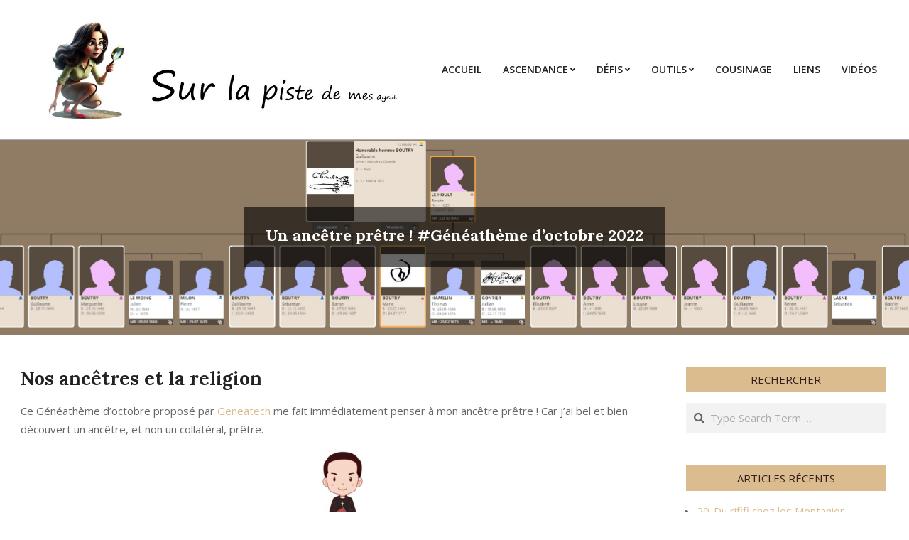

--- FILE ---
content_type: text/html; charset=UTF-8
request_url: https://biron-rivet.fr/pistedemesayeuls/?p=5213
body_size: 17462
content:
<!DOCTYPE html>
<html lang="fr-FR" prefix="og: https://ogp.me/ns#">

<head>
<meta charset="UTF-8" />
<meta name="viewport" content="width=device-width, initial-scale=1" />
<meta name="generator" content="Unos 2.12.0" />

<!-- Optimisation des moteurs de recherche par Rank Math - https://rankmath.com/ -->
<title>Un ancêtre prêtre ! #Généathème d&#039;octobre 2022 - Sur la piste de mes ayeuls</title>
<meta name="description" content="Ce Généathème d&#039;octobre proposé par Geneatech me fait immédiatement penser à mon ancêtre prêtre ! Car j&#039;ai bel et bien découvert un ancêtre, et non un"/>
<meta name="robots" content="follow, index, max-snippet:-1, max-video-preview:-1, max-image-preview:large"/>
<link rel="canonical" href="https://biron-rivet.fr/pistedemesayeuls/?p=5213" />
<meta property="og:locale" content="fr_FR" />
<meta property="og:type" content="article" />
<meta property="og:title" content="Un ancêtre prêtre ! #Généathème d&#039;octobre 2022 - Sur la piste de mes ayeuls" />
<meta property="og:description" content="Ce Généathème d&#039;octobre proposé par Geneatech me fait immédiatement penser à mon ancêtre prêtre ! Car j&#039;ai bel et bien découvert un ancêtre, et non un" />
<meta property="og:url" content="https://biron-rivet.fr/pistedemesayeuls/?p=5213" />
<meta property="og:site_name" content="Sur la piste de mes ayeuls" />
<meta property="article:tag" content="#Généathème" />
<meta property="article:tag" content="Normandie" />
<meta property="article:section" content="Quartier Pellet-Langlais" />
<meta property="og:updated_time" content="2022-10-31T21:35:51+01:00" />
<meta property="og:image" content="https://biron-rivet.fr/pistedemesayeuls/wp-content/uploads/2019/04/Boutry-1024x206.jpg" />
<meta property="og:image:secure_url" content="https://biron-rivet.fr/pistedemesayeuls/wp-content/uploads/2019/04/Boutry-1024x206.jpg" />
<meta property="og:image:width" content="1024" />
<meta property="og:image:height" content="206" />
<meta property="og:image:alt" content="Un ancêtre prêtre ! #Généathème d&rsquo;octobre 2022" />
<meta property="og:image:type" content="image/jpeg" />
<meta property="article:published_time" content="2022-10-31T21:35:49+01:00" />
<meta property="article:modified_time" content="2022-10-31T21:35:51+01:00" />
<meta name="twitter:card" content="summary_large_image" />
<meta name="twitter:title" content="Un ancêtre prêtre ! #Généathème d&#039;octobre 2022 - Sur la piste de mes ayeuls" />
<meta name="twitter:description" content="Ce Généathème d&#039;octobre proposé par Geneatech me fait immédiatement penser à mon ancêtre prêtre ! Car j&#039;ai bel et bien découvert un ancêtre, et non un" />
<meta name="twitter:site" content="@piste2mesayeuls" />
<meta name="twitter:creator" content="@piste2mesayeuls" />
<meta name="twitter:image" content="https://biron-rivet.fr/pistedemesayeuls/wp-content/uploads/2019/04/Boutry-1024x206.jpg" />
<meta name="twitter:label1" content="Écrit par" />
<meta name="twitter:data1" content="Rivet" />
<meta name="twitter:label2" content="Temps de lecture" />
<meta name="twitter:data2" content="1 minute" />
<script type="application/ld+json" class="rank-math-schema">{"@context":"https://schema.org","@graph":[{"@type":["Organization","Person"],"@id":"https://biron-rivet.fr/pistedemesayeuls/#person","name":"Rivet","url":"https://biron-rivet.fr/pistedemesayeuls","sameAs":["https://twitter.com/piste2mesayeuls"],"logo":{"@type":"ImageObject","@id":"https://biron-rivet.fr/pistedemesayeuls/#logo","url":"https://biron-rivet.fr/pistedemesayeuls/wp-content/uploads/2016/08/bandeauayeuls.jpg","contentUrl":"https://biron-rivet.fr/pistedemesayeuls/wp-content/uploads/2016/08/bandeauayeuls.jpg","caption":"Rivet","inLanguage":"fr-FR","width":"960","height":"250"},"image":{"@id":"https://biron-rivet.fr/pistedemesayeuls/#logo"}},{"@type":"WebSite","@id":"https://biron-rivet.fr/pistedemesayeuls/#website","url":"https://biron-rivet.fr/pistedemesayeuls","name":"Rivet","publisher":{"@id":"https://biron-rivet.fr/pistedemesayeuls/#person"},"inLanguage":"fr-FR"},{"@type":"ImageObject","@id":"https://biron-rivet.fr/pistedemesayeuls/wp-content/uploads/2019/04/Boutry.jpg","url":"https://biron-rivet.fr/pistedemesayeuls/wp-content/uploads/2019/04/Boutry.jpg","width":"3605","height":"725","inLanguage":"fr-FR"},{"@type":"WebPage","@id":"https://biron-rivet.fr/pistedemesayeuls/?p=5213#webpage","url":"https://biron-rivet.fr/pistedemesayeuls/?p=5213","name":"Un anc\u00eatre pr\u00eatre ! #G\u00e9n\u00e9ath\u00e8me d&#039;octobre 2022 - Sur la piste de mes ayeuls","datePublished":"2022-10-31T21:35:49+01:00","dateModified":"2022-10-31T21:35:51+01:00","isPartOf":{"@id":"https://biron-rivet.fr/pistedemesayeuls/#website"},"primaryImageOfPage":{"@id":"https://biron-rivet.fr/pistedemesayeuls/wp-content/uploads/2019/04/Boutry.jpg"},"inLanguage":"fr-FR"},{"@type":"Person","@id":"https://biron-rivet.fr/pistedemesayeuls/author/pantaleonmondeguerre","name":"Rivet","url":"https://biron-rivet.fr/pistedemesayeuls/author/pantaleonmondeguerre","image":{"@type":"ImageObject","@id":"https://secure.gravatar.com/avatar/a7e9f334df9f8c24eddc890b76e15f81dcf65197763d0da0745190cde1b0a05c?s=96&amp;d=mm&amp;r=g","url":"https://secure.gravatar.com/avatar/a7e9f334df9f8c24eddc890b76e15f81dcf65197763d0da0745190cde1b0a05c?s=96&amp;d=mm&amp;r=g","caption":"Rivet","inLanguage":"fr-FR"},"sameAs":["http://biron-rivet.fr"]},{"@type":"BlogPosting","headline":"Un anc\u00eatre pr\u00eatre ! #G\u00e9n\u00e9ath\u00e8me d&#039;octobre 2022 - Sur la piste de mes ayeuls","datePublished":"2022-10-31T21:35:49+01:00","dateModified":"2022-10-31T21:35:51+01:00","articleSection":"Ascendance, D\u00e9fis, G\u00e9n\u00e9ath\u00e8me, Quartier Pellet-Langlais","author":{"@id":"https://biron-rivet.fr/pistedemesayeuls/author/pantaleonmondeguerre","name":"Rivet"},"publisher":{"@id":"https://biron-rivet.fr/pistedemesayeuls/#person"},"description":"Ce G\u00e9n\u00e9ath\u00e8me d&#039;octobre propos\u00e9 par Geneatech me fait imm\u00e9diatement penser \u00e0 mon anc\u00eatre pr\u00eatre ! Car j&#039;ai bel et bien d\u00e9couvert un anc\u00eatre, et non un","name":"Un anc\u00eatre pr\u00eatre ! #G\u00e9n\u00e9ath\u00e8me d&#039;octobre 2022 - Sur la piste de mes ayeuls","@id":"https://biron-rivet.fr/pistedemesayeuls/?p=5213#richSnippet","isPartOf":{"@id":"https://biron-rivet.fr/pistedemesayeuls/?p=5213#webpage"},"image":{"@id":"https://biron-rivet.fr/pistedemesayeuls/wp-content/uploads/2019/04/Boutry.jpg"},"inLanguage":"fr-FR","mainEntityOfPage":{"@id":"https://biron-rivet.fr/pistedemesayeuls/?p=5213#webpage"}}]}</script>
<!-- /Extension Rank Math WordPress SEO -->

<link rel='dns-prefetch' href='//fonts.googleapis.com' />
<link rel="alternate" type="application/rss+xml" title="Sur la piste de mes ayeuls &raquo; Flux" href="https://biron-rivet.fr/pistedemesayeuls/?feed=rss2" />
<link rel="alternate" type="application/rss+xml" title="Sur la piste de mes ayeuls &raquo; Flux des commentaires" href="https://biron-rivet.fr/pistedemesayeuls/?feed=comments-rss2" />
<link rel="alternate" type="application/rss+xml" title="Sur la piste de mes ayeuls &raquo; Un ancêtre prêtre ! #Généathème d&rsquo;octobre 2022 Flux des commentaires" href="https://biron-rivet.fr/pistedemesayeuls/?feed=rss2&#038;p=5213" />
<link rel="pingback" href="https://biron-rivet.fr/pistedemesayeuls/xmlrpc.php" />
<link rel="alternate" title="oEmbed (JSON)" type="application/json+oembed" href="https://biron-rivet.fr/pistedemesayeuls/index.php?rest_route=%2Foembed%2F1.0%2Fembed&#038;url=https%3A%2F%2Fbiron-rivet.fr%2Fpistedemesayeuls%2F%3Fp%3D5213" />
<link rel="alternate" title="oEmbed (XML)" type="text/xml+oembed" href="https://biron-rivet.fr/pistedemesayeuls/index.php?rest_route=%2Foembed%2F1.0%2Fembed&#038;url=https%3A%2F%2Fbiron-rivet.fr%2Fpistedemesayeuls%2F%3Fp%3D5213&#038;format=xml" />
<link rel="preload" href="https://biron-rivet.fr/pistedemesayeuls/wp-content/themes/unos/library/fonticons/webfonts/fa-solid-900.woff2" as="font" crossorigin="anonymous">
<link rel="preload" href="https://biron-rivet.fr/pistedemesayeuls/wp-content/themes/unos/library/fonticons/webfonts/fa-regular-400.woff2" as="font" crossorigin="anonymous">
<link rel="preload" href="https://biron-rivet.fr/pistedemesayeuls/wp-content/themes/unos/library/fonticons/webfonts/fa-brands-400.woff2" as="font" crossorigin="anonymous">
<style id='wp-img-auto-sizes-contain-inline-css'>
img:is([sizes=auto i],[sizes^="auto," i]){contain-intrinsic-size:3000px 1500px}
/*# sourceURL=wp-img-auto-sizes-contain-inline-css */
</style>
<link rel='stylesheet' id='embed-pdf-viewer-css' href='https://biron-rivet.fr/pistedemesayeuls/wp-content/plugins/embed-pdf-viewer/css/embed-pdf-viewer.css?ver=2.4.6' media='screen' />
<style id='wp-emoji-styles-inline-css'>

	img.wp-smiley, img.emoji {
		display: inline !important;
		border: none !important;
		box-shadow: none !important;
		height: 1em !important;
		width: 1em !important;
		margin: 0 0.07em !important;
		vertical-align: -0.1em !important;
		background: none !important;
		padding: 0 !important;
	}
/*# sourceURL=wp-emoji-styles-inline-css */
</style>
<style id='wp-block-library-inline-css'>
:root{--wp-block-synced-color:#7a00df;--wp-block-synced-color--rgb:122,0,223;--wp-bound-block-color:var(--wp-block-synced-color);--wp-editor-canvas-background:#ddd;--wp-admin-theme-color:#007cba;--wp-admin-theme-color--rgb:0,124,186;--wp-admin-theme-color-darker-10:#006ba1;--wp-admin-theme-color-darker-10--rgb:0,107,160.5;--wp-admin-theme-color-darker-20:#005a87;--wp-admin-theme-color-darker-20--rgb:0,90,135;--wp-admin-border-width-focus:2px}@media (min-resolution:192dpi){:root{--wp-admin-border-width-focus:1.5px}}.wp-element-button{cursor:pointer}:root .has-very-light-gray-background-color{background-color:#eee}:root .has-very-dark-gray-background-color{background-color:#313131}:root .has-very-light-gray-color{color:#eee}:root .has-very-dark-gray-color{color:#313131}:root .has-vivid-green-cyan-to-vivid-cyan-blue-gradient-background{background:linear-gradient(135deg,#00d084,#0693e3)}:root .has-purple-crush-gradient-background{background:linear-gradient(135deg,#34e2e4,#4721fb 50%,#ab1dfe)}:root .has-hazy-dawn-gradient-background{background:linear-gradient(135deg,#faaca8,#dad0ec)}:root .has-subdued-olive-gradient-background{background:linear-gradient(135deg,#fafae1,#67a671)}:root .has-atomic-cream-gradient-background{background:linear-gradient(135deg,#fdd79a,#004a59)}:root .has-nightshade-gradient-background{background:linear-gradient(135deg,#330968,#31cdcf)}:root .has-midnight-gradient-background{background:linear-gradient(135deg,#020381,#2874fc)}:root{--wp--preset--font-size--normal:16px;--wp--preset--font-size--huge:42px}.has-regular-font-size{font-size:1em}.has-larger-font-size{font-size:2.625em}.has-normal-font-size{font-size:var(--wp--preset--font-size--normal)}.has-huge-font-size{font-size:var(--wp--preset--font-size--huge)}.has-text-align-center{text-align:center}.has-text-align-left{text-align:left}.has-text-align-right{text-align:right}.has-fit-text{white-space:nowrap!important}#end-resizable-editor-section{display:none}.aligncenter{clear:both}.items-justified-left{justify-content:flex-start}.items-justified-center{justify-content:center}.items-justified-right{justify-content:flex-end}.items-justified-space-between{justify-content:space-between}.screen-reader-text{border:0;clip-path:inset(50%);height:1px;margin:-1px;overflow:hidden;padding:0;position:absolute;width:1px;word-wrap:normal!important}.screen-reader-text:focus{background-color:#ddd;clip-path:none;color:#444;display:block;font-size:1em;height:auto;left:5px;line-height:normal;padding:15px 23px 14px;text-decoration:none;top:5px;width:auto;z-index:100000}html :where(.has-border-color){border-style:solid}html :where([style*=border-top-color]){border-top-style:solid}html :where([style*=border-right-color]){border-right-style:solid}html :where([style*=border-bottom-color]){border-bottom-style:solid}html :where([style*=border-left-color]){border-left-style:solid}html :where([style*=border-width]){border-style:solid}html :where([style*=border-top-width]){border-top-style:solid}html :where([style*=border-right-width]){border-right-style:solid}html :where([style*=border-bottom-width]){border-bottom-style:solid}html :where([style*=border-left-width]){border-left-style:solid}html :where(img[class*=wp-image-]){height:auto;max-width:100%}:where(figure){margin:0 0 1em}html :where(.is-position-sticky){--wp-admin--admin-bar--position-offset:var(--wp-admin--admin-bar--height,0px)}@media screen and (max-width:600px){html :where(.is-position-sticky){--wp-admin--admin-bar--position-offset:0px}}

/*# sourceURL=wp-block-library-inline-css */
</style><style id='wp-block-heading-inline-css'>
h1:where(.wp-block-heading).has-background,h2:where(.wp-block-heading).has-background,h3:where(.wp-block-heading).has-background,h4:where(.wp-block-heading).has-background,h5:where(.wp-block-heading).has-background,h6:where(.wp-block-heading).has-background{padding:1.25em 2.375em}h1.has-text-align-left[style*=writing-mode]:where([style*=vertical-lr]),h1.has-text-align-right[style*=writing-mode]:where([style*=vertical-rl]),h2.has-text-align-left[style*=writing-mode]:where([style*=vertical-lr]),h2.has-text-align-right[style*=writing-mode]:where([style*=vertical-rl]),h3.has-text-align-left[style*=writing-mode]:where([style*=vertical-lr]),h3.has-text-align-right[style*=writing-mode]:where([style*=vertical-rl]),h4.has-text-align-left[style*=writing-mode]:where([style*=vertical-lr]),h4.has-text-align-right[style*=writing-mode]:where([style*=vertical-rl]),h5.has-text-align-left[style*=writing-mode]:where([style*=vertical-lr]),h5.has-text-align-right[style*=writing-mode]:where([style*=vertical-rl]),h6.has-text-align-left[style*=writing-mode]:where([style*=vertical-lr]),h6.has-text-align-right[style*=writing-mode]:where([style*=vertical-rl]){rotate:180deg}
/*# sourceURL=https://biron-rivet.fr/pistedemesayeuls/wp-includes/blocks/heading/style.min.css */
</style>
<style id='wp-block-image-inline-css'>
.wp-block-image>a,.wp-block-image>figure>a{display:inline-block}.wp-block-image img{box-sizing:border-box;height:auto;max-width:100%;vertical-align:bottom}@media not (prefers-reduced-motion){.wp-block-image img.hide{visibility:hidden}.wp-block-image img.show{animation:show-content-image .4s}}.wp-block-image[style*=border-radius] img,.wp-block-image[style*=border-radius]>a{border-radius:inherit}.wp-block-image.has-custom-border img{box-sizing:border-box}.wp-block-image.aligncenter{text-align:center}.wp-block-image.alignfull>a,.wp-block-image.alignwide>a{width:100%}.wp-block-image.alignfull img,.wp-block-image.alignwide img{height:auto;width:100%}.wp-block-image .aligncenter,.wp-block-image .alignleft,.wp-block-image .alignright,.wp-block-image.aligncenter,.wp-block-image.alignleft,.wp-block-image.alignright{display:table}.wp-block-image .aligncenter>figcaption,.wp-block-image .alignleft>figcaption,.wp-block-image .alignright>figcaption,.wp-block-image.aligncenter>figcaption,.wp-block-image.alignleft>figcaption,.wp-block-image.alignright>figcaption{caption-side:bottom;display:table-caption}.wp-block-image .alignleft{float:left;margin:.5em 1em .5em 0}.wp-block-image .alignright{float:right;margin:.5em 0 .5em 1em}.wp-block-image .aligncenter{margin-left:auto;margin-right:auto}.wp-block-image :where(figcaption){margin-bottom:1em;margin-top:.5em}.wp-block-image.is-style-circle-mask img{border-radius:9999px}@supports ((-webkit-mask-image:none) or (mask-image:none)) or (-webkit-mask-image:none){.wp-block-image.is-style-circle-mask img{border-radius:0;-webkit-mask-image:url('data:image/svg+xml;utf8,<svg viewBox="0 0 100 100" xmlns="http://www.w3.org/2000/svg"><circle cx="50" cy="50" r="50"/></svg>');mask-image:url('data:image/svg+xml;utf8,<svg viewBox="0 0 100 100" xmlns="http://www.w3.org/2000/svg"><circle cx="50" cy="50" r="50"/></svg>');mask-mode:alpha;-webkit-mask-position:center;mask-position:center;-webkit-mask-repeat:no-repeat;mask-repeat:no-repeat;-webkit-mask-size:contain;mask-size:contain}}:root :where(.wp-block-image.is-style-rounded img,.wp-block-image .is-style-rounded img){border-radius:9999px}.wp-block-image figure{margin:0}.wp-lightbox-container{display:flex;flex-direction:column;position:relative}.wp-lightbox-container img{cursor:zoom-in}.wp-lightbox-container img:hover+button{opacity:1}.wp-lightbox-container button{align-items:center;backdrop-filter:blur(16px) saturate(180%);background-color:#5a5a5a40;border:none;border-radius:4px;cursor:zoom-in;display:flex;height:20px;justify-content:center;opacity:0;padding:0;position:absolute;right:16px;text-align:center;top:16px;width:20px;z-index:100}@media not (prefers-reduced-motion){.wp-lightbox-container button{transition:opacity .2s ease}}.wp-lightbox-container button:focus-visible{outline:3px auto #5a5a5a40;outline:3px auto -webkit-focus-ring-color;outline-offset:3px}.wp-lightbox-container button:hover{cursor:pointer;opacity:1}.wp-lightbox-container button:focus{opacity:1}.wp-lightbox-container button:focus,.wp-lightbox-container button:hover,.wp-lightbox-container button:not(:hover):not(:active):not(.has-background){background-color:#5a5a5a40;border:none}.wp-lightbox-overlay{box-sizing:border-box;cursor:zoom-out;height:100vh;left:0;overflow:hidden;position:fixed;top:0;visibility:hidden;width:100%;z-index:100000}.wp-lightbox-overlay .close-button{align-items:center;cursor:pointer;display:flex;justify-content:center;min-height:40px;min-width:40px;padding:0;position:absolute;right:calc(env(safe-area-inset-right) + 16px);top:calc(env(safe-area-inset-top) + 16px);z-index:5000000}.wp-lightbox-overlay .close-button:focus,.wp-lightbox-overlay .close-button:hover,.wp-lightbox-overlay .close-button:not(:hover):not(:active):not(.has-background){background:none;border:none}.wp-lightbox-overlay .lightbox-image-container{height:var(--wp--lightbox-container-height);left:50%;overflow:hidden;position:absolute;top:50%;transform:translate(-50%,-50%);transform-origin:top left;width:var(--wp--lightbox-container-width);z-index:9999999999}.wp-lightbox-overlay .wp-block-image{align-items:center;box-sizing:border-box;display:flex;height:100%;justify-content:center;margin:0;position:relative;transform-origin:0 0;width:100%;z-index:3000000}.wp-lightbox-overlay .wp-block-image img{height:var(--wp--lightbox-image-height);min-height:var(--wp--lightbox-image-height);min-width:var(--wp--lightbox-image-width);width:var(--wp--lightbox-image-width)}.wp-lightbox-overlay .wp-block-image figcaption{display:none}.wp-lightbox-overlay button{background:none;border:none}.wp-lightbox-overlay .scrim{background-color:#fff;height:100%;opacity:.9;position:absolute;width:100%;z-index:2000000}.wp-lightbox-overlay.active{visibility:visible}@media not (prefers-reduced-motion){.wp-lightbox-overlay.active{animation:turn-on-visibility .25s both}.wp-lightbox-overlay.active img{animation:turn-on-visibility .35s both}.wp-lightbox-overlay.show-closing-animation:not(.active){animation:turn-off-visibility .35s both}.wp-lightbox-overlay.show-closing-animation:not(.active) img{animation:turn-off-visibility .25s both}.wp-lightbox-overlay.zoom.active{animation:none;opacity:1;visibility:visible}.wp-lightbox-overlay.zoom.active .lightbox-image-container{animation:lightbox-zoom-in .4s}.wp-lightbox-overlay.zoom.active .lightbox-image-container img{animation:none}.wp-lightbox-overlay.zoom.active .scrim{animation:turn-on-visibility .4s forwards}.wp-lightbox-overlay.zoom.show-closing-animation:not(.active){animation:none}.wp-lightbox-overlay.zoom.show-closing-animation:not(.active) .lightbox-image-container{animation:lightbox-zoom-out .4s}.wp-lightbox-overlay.zoom.show-closing-animation:not(.active) .lightbox-image-container img{animation:none}.wp-lightbox-overlay.zoom.show-closing-animation:not(.active) .scrim{animation:turn-off-visibility .4s forwards}}@keyframes show-content-image{0%{visibility:hidden}99%{visibility:hidden}to{visibility:visible}}@keyframes turn-on-visibility{0%{opacity:0}to{opacity:1}}@keyframes turn-off-visibility{0%{opacity:1;visibility:visible}99%{opacity:0;visibility:visible}to{opacity:0;visibility:hidden}}@keyframes lightbox-zoom-in{0%{transform:translate(calc((-100vw + var(--wp--lightbox-scrollbar-width))/2 + var(--wp--lightbox-initial-left-position)),calc(-50vh + var(--wp--lightbox-initial-top-position))) scale(var(--wp--lightbox-scale))}to{transform:translate(-50%,-50%) scale(1)}}@keyframes lightbox-zoom-out{0%{transform:translate(-50%,-50%) scale(1);visibility:visible}99%{visibility:visible}to{transform:translate(calc((-100vw + var(--wp--lightbox-scrollbar-width))/2 + var(--wp--lightbox-initial-left-position)),calc(-50vh + var(--wp--lightbox-initial-top-position))) scale(var(--wp--lightbox-scale));visibility:hidden}}
/*# sourceURL=https://biron-rivet.fr/pistedemesayeuls/wp-includes/blocks/image/style.min.css */
</style>
<style id='wp-block-image-theme-inline-css'>
:root :where(.wp-block-image figcaption){color:#555;font-size:13px;text-align:center}.is-dark-theme :root :where(.wp-block-image figcaption){color:#ffffffa6}.wp-block-image{margin:0 0 1em}
/*# sourceURL=https://biron-rivet.fr/pistedemesayeuls/wp-includes/blocks/image/theme.min.css */
</style>
<style id='wp-block-paragraph-inline-css'>
.is-small-text{font-size:.875em}.is-regular-text{font-size:1em}.is-large-text{font-size:2.25em}.is-larger-text{font-size:3em}.has-drop-cap:not(:focus):first-letter{float:left;font-size:8.4em;font-style:normal;font-weight:100;line-height:.68;margin:.05em .1em 0 0;text-transform:uppercase}body.rtl .has-drop-cap:not(:focus):first-letter{float:none;margin-left:.1em}p.has-drop-cap.has-background{overflow:hidden}:root :where(p.has-background){padding:1.25em 2.375em}:where(p.has-text-color:not(.has-link-color)) a{color:inherit}p.has-text-align-left[style*="writing-mode:vertical-lr"],p.has-text-align-right[style*="writing-mode:vertical-rl"]{rotate:180deg}
/*# sourceURL=https://biron-rivet.fr/pistedemesayeuls/wp-includes/blocks/paragraph/style.min.css */
</style>
<style id='global-styles-inline-css'>
:root{--wp--preset--aspect-ratio--square: 1;--wp--preset--aspect-ratio--4-3: 4/3;--wp--preset--aspect-ratio--3-4: 3/4;--wp--preset--aspect-ratio--3-2: 3/2;--wp--preset--aspect-ratio--2-3: 2/3;--wp--preset--aspect-ratio--16-9: 16/9;--wp--preset--aspect-ratio--9-16: 9/16;--wp--preset--color--black: #000000;--wp--preset--color--cyan-bluish-gray: #abb8c3;--wp--preset--color--white: #ffffff;--wp--preset--color--pale-pink: #f78da7;--wp--preset--color--vivid-red: #cf2e2e;--wp--preset--color--luminous-vivid-orange: #ff6900;--wp--preset--color--luminous-vivid-amber: #fcb900;--wp--preset--color--light-green-cyan: #7bdcb5;--wp--preset--color--vivid-green-cyan: #00d084;--wp--preset--color--pale-cyan-blue: #8ed1fc;--wp--preset--color--vivid-cyan-blue: #0693e3;--wp--preset--color--vivid-purple: #9b51e0;--wp--preset--color--accent: #dbbc8e;--wp--preset--color--accent-font: #351f1e;--wp--preset--gradient--vivid-cyan-blue-to-vivid-purple: linear-gradient(135deg,rgb(6,147,227) 0%,rgb(155,81,224) 100%);--wp--preset--gradient--light-green-cyan-to-vivid-green-cyan: linear-gradient(135deg,rgb(122,220,180) 0%,rgb(0,208,130) 100%);--wp--preset--gradient--luminous-vivid-amber-to-luminous-vivid-orange: linear-gradient(135deg,rgb(252,185,0) 0%,rgb(255,105,0) 100%);--wp--preset--gradient--luminous-vivid-orange-to-vivid-red: linear-gradient(135deg,rgb(255,105,0) 0%,rgb(207,46,46) 100%);--wp--preset--gradient--very-light-gray-to-cyan-bluish-gray: linear-gradient(135deg,rgb(238,238,238) 0%,rgb(169,184,195) 100%);--wp--preset--gradient--cool-to-warm-spectrum: linear-gradient(135deg,rgb(74,234,220) 0%,rgb(151,120,209) 20%,rgb(207,42,186) 40%,rgb(238,44,130) 60%,rgb(251,105,98) 80%,rgb(254,248,76) 100%);--wp--preset--gradient--blush-light-purple: linear-gradient(135deg,rgb(255,206,236) 0%,rgb(152,150,240) 100%);--wp--preset--gradient--blush-bordeaux: linear-gradient(135deg,rgb(254,205,165) 0%,rgb(254,45,45) 50%,rgb(107,0,62) 100%);--wp--preset--gradient--luminous-dusk: linear-gradient(135deg,rgb(255,203,112) 0%,rgb(199,81,192) 50%,rgb(65,88,208) 100%);--wp--preset--gradient--pale-ocean: linear-gradient(135deg,rgb(255,245,203) 0%,rgb(182,227,212) 50%,rgb(51,167,181) 100%);--wp--preset--gradient--electric-grass: linear-gradient(135deg,rgb(202,248,128) 0%,rgb(113,206,126) 100%);--wp--preset--gradient--midnight: linear-gradient(135deg,rgb(2,3,129) 0%,rgb(40,116,252) 100%);--wp--preset--font-size--small: 13px;--wp--preset--font-size--medium: 20px;--wp--preset--font-size--large: 36px;--wp--preset--font-size--x-large: 42px;--wp--preset--spacing--20: 0.44rem;--wp--preset--spacing--30: 0.67rem;--wp--preset--spacing--40: 1rem;--wp--preset--spacing--50: 1.5rem;--wp--preset--spacing--60: 2.25rem;--wp--preset--spacing--70: 3.38rem;--wp--preset--spacing--80: 5.06rem;--wp--preset--shadow--natural: 6px 6px 9px rgba(0, 0, 0, 0.2);--wp--preset--shadow--deep: 12px 12px 50px rgba(0, 0, 0, 0.4);--wp--preset--shadow--sharp: 6px 6px 0px rgba(0, 0, 0, 0.2);--wp--preset--shadow--outlined: 6px 6px 0px -3px rgb(255, 255, 255), 6px 6px rgb(0, 0, 0);--wp--preset--shadow--crisp: 6px 6px 0px rgb(0, 0, 0);}:where(.is-layout-flex){gap: 0.5em;}:where(.is-layout-grid){gap: 0.5em;}body .is-layout-flex{display: flex;}.is-layout-flex{flex-wrap: wrap;align-items: center;}.is-layout-flex > :is(*, div){margin: 0;}body .is-layout-grid{display: grid;}.is-layout-grid > :is(*, div){margin: 0;}:where(.wp-block-columns.is-layout-flex){gap: 2em;}:where(.wp-block-columns.is-layout-grid){gap: 2em;}:where(.wp-block-post-template.is-layout-flex){gap: 1.25em;}:where(.wp-block-post-template.is-layout-grid){gap: 1.25em;}.has-black-color{color: var(--wp--preset--color--black) !important;}.has-cyan-bluish-gray-color{color: var(--wp--preset--color--cyan-bluish-gray) !important;}.has-white-color{color: var(--wp--preset--color--white) !important;}.has-pale-pink-color{color: var(--wp--preset--color--pale-pink) !important;}.has-vivid-red-color{color: var(--wp--preset--color--vivid-red) !important;}.has-luminous-vivid-orange-color{color: var(--wp--preset--color--luminous-vivid-orange) !important;}.has-luminous-vivid-amber-color{color: var(--wp--preset--color--luminous-vivid-amber) !important;}.has-light-green-cyan-color{color: var(--wp--preset--color--light-green-cyan) !important;}.has-vivid-green-cyan-color{color: var(--wp--preset--color--vivid-green-cyan) !important;}.has-pale-cyan-blue-color{color: var(--wp--preset--color--pale-cyan-blue) !important;}.has-vivid-cyan-blue-color{color: var(--wp--preset--color--vivid-cyan-blue) !important;}.has-vivid-purple-color{color: var(--wp--preset--color--vivid-purple) !important;}.has-black-background-color{background-color: var(--wp--preset--color--black) !important;}.has-cyan-bluish-gray-background-color{background-color: var(--wp--preset--color--cyan-bluish-gray) !important;}.has-white-background-color{background-color: var(--wp--preset--color--white) !important;}.has-pale-pink-background-color{background-color: var(--wp--preset--color--pale-pink) !important;}.has-vivid-red-background-color{background-color: var(--wp--preset--color--vivid-red) !important;}.has-luminous-vivid-orange-background-color{background-color: var(--wp--preset--color--luminous-vivid-orange) !important;}.has-luminous-vivid-amber-background-color{background-color: var(--wp--preset--color--luminous-vivid-amber) !important;}.has-light-green-cyan-background-color{background-color: var(--wp--preset--color--light-green-cyan) !important;}.has-vivid-green-cyan-background-color{background-color: var(--wp--preset--color--vivid-green-cyan) !important;}.has-pale-cyan-blue-background-color{background-color: var(--wp--preset--color--pale-cyan-blue) !important;}.has-vivid-cyan-blue-background-color{background-color: var(--wp--preset--color--vivid-cyan-blue) !important;}.has-vivid-purple-background-color{background-color: var(--wp--preset--color--vivid-purple) !important;}.has-black-border-color{border-color: var(--wp--preset--color--black) !important;}.has-cyan-bluish-gray-border-color{border-color: var(--wp--preset--color--cyan-bluish-gray) !important;}.has-white-border-color{border-color: var(--wp--preset--color--white) !important;}.has-pale-pink-border-color{border-color: var(--wp--preset--color--pale-pink) !important;}.has-vivid-red-border-color{border-color: var(--wp--preset--color--vivid-red) !important;}.has-luminous-vivid-orange-border-color{border-color: var(--wp--preset--color--luminous-vivid-orange) !important;}.has-luminous-vivid-amber-border-color{border-color: var(--wp--preset--color--luminous-vivid-amber) !important;}.has-light-green-cyan-border-color{border-color: var(--wp--preset--color--light-green-cyan) !important;}.has-vivid-green-cyan-border-color{border-color: var(--wp--preset--color--vivid-green-cyan) !important;}.has-pale-cyan-blue-border-color{border-color: var(--wp--preset--color--pale-cyan-blue) !important;}.has-vivid-cyan-blue-border-color{border-color: var(--wp--preset--color--vivid-cyan-blue) !important;}.has-vivid-purple-border-color{border-color: var(--wp--preset--color--vivid-purple) !important;}.has-vivid-cyan-blue-to-vivid-purple-gradient-background{background: var(--wp--preset--gradient--vivid-cyan-blue-to-vivid-purple) !important;}.has-light-green-cyan-to-vivid-green-cyan-gradient-background{background: var(--wp--preset--gradient--light-green-cyan-to-vivid-green-cyan) !important;}.has-luminous-vivid-amber-to-luminous-vivid-orange-gradient-background{background: var(--wp--preset--gradient--luminous-vivid-amber-to-luminous-vivid-orange) !important;}.has-luminous-vivid-orange-to-vivid-red-gradient-background{background: var(--wp--preset--gradient--luminous-vivid-orange-to-vivid-red) !important;}.has-very-light-gray-to-cyan-bluish-gray-gradient-background{background: var(--wp--preset--gradient--very-light-gray-to-cyan-bluish-gray) !important;}.has-cool-to-warm-spectrum-gradient-background{background: var(--wp--preset--gradient--cool-to-warm-spectrum) !important;}.has-blush-light-purple-gradient-background{background: var(--wp--preset--gradient--blush-light-purple) !important;}.has-blush-bordeaux-gradient-background{background: var(--wp--preset--gradient--blush-bordeaux) !important;}.has-luminous-dusk-gradient-background{background: var(--wp--preset--gradient--luminous-dusk) !important;}.has-pale-ocean-gradient-background{background: var(--wp--preset--gradient--pale-ocean) !important;}.has-electric-grass-gradient-background{background: var(--wp--preset--gradient--electric-grass) !important;}.has-midnight-gradient-background{background: var(--wp--preset--gradient--midnight) !important;}.has-small-font-size{font-size: var(--wp--preset--font-size--small) !important;}.has-medium-font-size{font-size: var(--wp--preset--font-size--medium) !important;}.has-large-font-size{font-size: var(--wp--preset--font-size--large) !important;}.has-x-large-font-size{font-size: var(--wp--preset--font-size--x-large) !important;}
/*# sourceURL=global-styles-inline-css */
</style>

<style id='classic-theme-styles-inline-css'>
/*! This file is auto-generated */
.wp-block-button__link{color:#fff;background-color:#32373c;border-radius:9999px;box-shadow:none;text-decoration:none;padding:calc(.667em + 2px) calc(1.333em + 2px);font-size:1.125em}.wp-block-file__button{background:#32373c;color:#fff;text-decoration:none}
/*# sourceURL=/wp-includes/css/classic-themes.min.css */
</style>
<link rel='stylesheet' id='osm-map-css-css' href='https://biron-rivet.fr/pistedemesayeuls/wp-content/plugins/osm/css/osm_map.css?ver=6.9' media='all' />
<link rel='stylesheet' id='osm-ol3-css-css' href='https://biron-rivet.fr/pistedemesayeuls/wp-content/plugins/osm/js/OL/7.1.0/ol.css?ver=6.9' media='all' />
<link rel='stylesheet' id='osm-ol3-ext-css-css' href='https://biron-rivet.fr/pistedemesayeuls/wp-content/plugins/osm/css/osm_map_v3.css?ver=6.9' media='all' />
<link rel='stylesheet' id='unos-googlefont-css' href='https://fonts.googleapis.com/css2?family=Open%20Sans:ital,wght@0,300;0,400;0,500;0,600;0,700;0,800;1,400;1,700&#038;family=Comfortaa:ital,wght@0,400;0,700&#038;family=Lora:ital,wght@0,400;0,700;1,400;1,700&#038;display=swap' media='all' />
<link rel='stylesheet' id='font-awesome-css' href='https://biron-rivet.fr/pistedemesayeuls/wp-content/themes/unos/library/fonticons/font-awesome.min.css?ver=5.15.4' media='all' />
<link rel='stylesheet' id='fancybox-css' href='https://biron-rivet.fr/pistedemesayeuls/wp-content/plugins/easy-fancybox/fancybox/1.5.4/jquery.fancybox.min.css?ver=6.9' media='screen' />
<style id='fancybox-inline-css'>
#fancybox-outer{background:#ffffff}#fancybox-content{background:#ffffff;border-color:#ffffff;color:#000000;}#fancybox-title,#fancybox-title-float-main{color:#fff}
/*# sourceURL=fancybox-inline-css */
</style>
<link rel='stylesheet' id='tablepress-default-css' href='https://biron-rivet.fr/pistedemesayeuls/wp-content/plugins/tablepress/css/build/default.css?ver=3.2.6' media='all' />
<link rel='stylesheet' id='hoot-style-css' href='https://biron-rivet.fr/pistedemesayeuls/wp-content/themes/unos/style.min.css?ver=2.12.0' media='all' />
<link rel='stylesheet' id='hoot-wpblocks-css' href='https://biron-rivet.fr/pistedemesayeuls/wp-content/themes/unos/include/blocks/wpblocks.css?ver=2.12.0' media='all' />
<style id='hoot-wpblocks-inline-css'>
a {  color: #dbbc8e; }  a:hover {  color: #a48d6a; }  .accent-typo {  background: #dbbc8e;  color: #351f1e; }  .invert-accent-typo {  background: #351f1e;  color: #dbbc8e; }  .invert-typo {  color: #ffffff; }  .enforce-typo {  background: #ffffff; }  body.wordpress input[type="submit"], body.wordpress #submit, body.wordpress .button {  border-color: #dbbc8e;  background: #dbbc8e;  color: #351f1e; }  body.wordpress input[type="submit"]:hover, body.wordpress #submit:hover, body.wordpress .button:hover, body.wordpress input[type="submit"]:focus, body.wordpress #submit:focus, body.wordpress .button:focus {  color: #dbbc8e;  background: #351f1e; }  h1, h2, h3, h4, h5, h6, .title, .titlefont {  font-family: "Lora", serif;  text-transform: none; }  #main.main,.below-header {  background: #ffffff; }  #topbar {  background: #dbbc8e;  color: #351f1e; }  #topbar.js-search .searchform.expand .searchtext {  background: #dbbc8e; }  #topbar.js-search .searchform.expand .searchtext,#topbar .js-search-placeholder {  color: #351f1e; }  .header-aside-search.js-search .searchform i.fa-search {  color: #dbbc8e; }  #site-logo.logo-border {  border-color: #dbbc8e; }  #site-title {  font-family: "Comfortaa", sans-serif;  text-transform: none; }  .site-logo-with-icon #site-title i {  font-size: 50px; }  .site-logo-mixed-image img {  max-width: 200px; }  .site-title-line em {  color: #dbbc8e; }  .site-title-line mark {  background: #dbbc8e;  color: #351f1e; }  .site-title-heading-font {  font-family: "Lora", serif; }  .entry-grid .more-link {  font-family: "Lora", serif; }  .menu-items ul {  background: #ffffff; }  .menu-items li.current-menu-item:not(.nohighlight), .menu-items li.current-menu-ancestor, .menu-items li:hover {  background: #dbbc8e; }  .menu-items li.current-menu-item:not(.nohighlight) > a, .menu-items li.current-menu-ancestor > a, .menu-items li:hover > a {  color: #351f1e; }  .menu-tag {  border-color: #dbbc8e; }  #header .menu-items li.current-menu-item:not(.nohighlight) > a .menu-tag, #header .menu-items li.current-menu-ancestor > a .menu-tag, #header .menu-items li:hover > a .menu-tag {  background: #351f1e;  color: #dbbc8e;  border-color: #351f1e; }  .more-link, .more-link a {  color: #dbbc8e; }  .more-link:hover, .more-link:hover a {  color: #a48d6a; }  .sidebar .widget-title,.sub-footer .widget-title, .footer .widget-title {  background: #dbbc8e;  color: #351f1e;  border: solid 1px;  border-color: #dbbc8e; }  .sidebar .widget:hover .widget-title,.sub-footer .widget:hover .widget-title, .footer .widget:hover .widget-title {  background: #351f1e;  color: #dbbc8e; }  .js-search .searchform.expand .searchtext {  background: #ffffff; }  #infinite-handle span,.lrm-form a.button, .lrm-form button, .lrm-form button[type=submit], .lrm-form #buddypress input[type=submit], .lrm-form input[type=submit],.widget_breadcrumb_navxt .breadcrumbs > .hoot-bcn-pretext {  background: #dbbc8e;  color: #351f1e; }  .woocommerce nav.woocommerce-pagination ul li a:focus, .woocommerce nav.woocommerce-pagination ul li a:hover {  color: #a48d6a; }  .woocommerce div.product .woocommerce-tabs ul.tabs li:hover,.woocommerce div.product .woocommerce-tabs ul.tabs li.active {  background: #dbbc8e; }  .woocommerce div.product .woocommerce-tabs ul.tabs li:hover a, .woocommerce div.product .woocommerce-tabs ul.tabs li:hover a:hover,.woocommerce div.product .woocommerce-tabs ul.tabs li.active a {  color: #351f1e; }  .wc-block-components-button, .woocommerce #respond input#submit.alt, .woocommerce a.button.alt, .woocommerce button.button.alt, .woocommerce input.button.alt {  border-color: #dbbc8e;  background: #dbbc8e;  color: #351f1e; }  .wc-block-components-button:hover, .woocommerce #respond input#submit.alt:hover, .woocommerce a.button.alt:hover, .woocommerce button.button.alt:hover, .woocommerce input.button.alt:hover {  background: #351f1e;  color: #dbbc8e; }  .widget_breadcrumb_navxt .breadcrumbs > .hoot-bcn-pretext:after {  border-left-color: #dbbc8e; }  :root .has-accent-color,.is-style-outline>.wp-block-button__link:not(.has-text-color), .wp-block-button__link.is-style-outline:not(.has-text-color) {  color: #dbbc8e; }  :root .has-accent-background-color,.wp-block-button__link,.wp-block-button__link:hover,.wp-block-search__button,.wp-block-search__button:hover, .wp-block-file__button,.wp-block-file__button:hover {  background: #dbbc8e; }  :root .has-accent-font-color,.wp-block-button__link,.wp-block-button__link:hover,.wp-block-search__button,.wp-block-search__button:hover, .wp-block-file__button,.wp-block-file__button:hover {  color: #351f1e; }  :root .has-accent-font-background-color {  background: #351f1e; }  @media only screen and (max-width: 969px){ .mobilemenu-fixed .menu-toggle, .mobilemenu-fixed .menu-items {  background: #ffffff; }  }
/*# sourceURL=hoot-wpblocks-inline-css */
</style>
<script src="https://biron-rivet.fr/pistedemesayeuls/wp-includes/js/jquery/jquery.min.js?ver=3.7.1" id="jquery-core-js"></script>
<script src="https://biron-rivet.fr/pistedemesayeuls/wp-includes/js/jquery/jquery-migrate.min.js?ver=3.4.1" id="jquery-migrate-js"></script>
<script src="https://biron-rivet.fr/pistedemesayeuls/wp-content/plugins/osm/js/OL/2.13.1/OpenLayers.js?ver=6.9" id="osm-ol-library-js"></script>
<script src="https://biron-rivet.fr/pistedemesayeuls/wp-content/plugins/osm/js/OSM/openlayers/OpenStreetMap.js?ver=6.9" id="osm-osm-library-js"></script>
<script src="https://biron-rivet.fr/pistedemesayeuls/wp-content/plugins/osm/js/OSeaM/harbours.js?ver=6.9" id="osm-harbours-library-js"></script>
<script src="https://biron-rivet.fr/pistedemesayeuls/wp-content/plugins/osm/js/OSeaM/map_utils.js?ver=6.9" id="osm-map-utils-library-js"></script>
<script src="https://biron-rivet.fr/pistedemesayeuls/wp-content/plugins/osm/js/OSeaM/utilities.js?ver=6.9" id="osm-utilities-library-js"></script>
<script src="https://biron-rivet.fr/pistedemesayeuls/wp-content/plugins/osm/js/osm-plugin-lib.js?ver=6.9" id="OsmScript-js"></script>
<script src="https://biron-rivet.fr/pistedemesayeuls/wp-content/plugins/osm/js/polyfill/v2/polyfill.min.js?features=requestAnimationFrame%2CElement.prototype.classList%2CURL&amp;ver=6.9" id="osm-polyfill-js"></script>
<script src="https://biron-rivet.fr/pistedemesayeuls/wp-content/plugins/osm/js/OL/7.1.0/ol.js?ver=6.9" id="osm-ol3-library-js"></script>
<script src="https://biron-rivet.fr/pistedemesayeuls/wp-content/plugins/osm/js/osm-v3-plugin-lib.js?ver=6.9" id="osm-ol3-ext-library-js"></script>
<script src="https://biron-rivet.fr/pistedemesayeuls/wp-content/plugins/osm/js/osm-metabox-events.js?ver=6.9" id="osm-ol3-metabox-events-js"></script>
<script src="https://biron-rivet.fr/pistedemesayeuls/wp-content/plugins/osm/js/osm-startup-lib.js?ver=6.9" id="osm-map-startup-js"></script>
<link rel="https://api.w.org/" href="https://biron-rivet.fr/pistedemesayeuls/index.php?rest_route=/" /><link rel="alternate" title="JSON" type="application/json" href="https://biron-rivet.fr/pistedemesayeuls/index.php?rest_route=/wp/v2/posts/5213" /><link rel="EditURI" type="application/rsd+xml" title="RSD" href="https://biron-rivet.fr/pistedemesayeuls/xmlrpc.php?rsd" />
<meta name="generator" content="WordPress 6.9" />
<link rel='shortlink' href='https://biron-rivet.fr/pistedemesayeuls/?p=5213' />
<script type="text/javascript"> 

/**  all layers have to be in this global array - in further process each map will have something like vectorM[map_ol3js_n][layer_n] */
var vectorM = [[]];


/** put translations from PHP/mo to JavaScript */
var translations = [];

/** global GET-Parameters */
var HTTP_GET_VARS = [];

</script><!-- OSM plugin V6.1.9: did not add geo meta tags. --> 
<style id="custom-background-css">
body.custom-background { background-color: #ffffff; }
</style>
	<link rel="icon" href="https://biron-rivet.fr/pistedemesayeuls/wp-content/uploads/2024/12/cropped-Estelle-bandeau-32x32.jpg" sizes="32x32" />
<link rel="icon" href="https://biron-rivet.fr/pistedemesayeuls/wp-content/uploads/2024/12/cropped-Estelle-bandeau-192x192.jpg" sizes="192x192" />
<link rel="apple-touch-icon" href="https://biron-rivet.fr/pistedemesayeuls/wp-content/uploads/2024/12/cropped-Estelle-bandeau-180x180.jpg" />
<meta name="msapplication-TileImage" content="https://biron-rivet.fr/pistedemesayeuls/wp-content/uploads/2024/12/cropped-Estelle-bandeau-270x270.jpg" />
		<style id="wp-custom-css">
			a.survol {
  position:relative;
  border-bottom:1px dashed #808080;
  text-decoration: none;
}
a:hover.survol {
  text-decoration: none;
  background: none;
}
a.survol span {display: none;}

a:hover.survol span {
  display: block;
  position: relative; 
  top: -20px;
  left: 10px;
  z-index: 20;
  width:100%;
  padding:2px 4px;
}		</style>
		</head>

<body class="wp-singular post-template-default single single-post postid-5213 single-format-standard custom-background wp-custom-logo wp-theme-unos unos wordpress ltr fr fr-fr parent-theme logged-out custom-header display-header-text singular singular-post singular-post-5213" dir="ltr" itemscope="itemscope" itemtype="https://schema.org/Blog">

	
	<a href="#main" class="screen-reader-text">Skip to content</a>

	
	<div id="page-wrapper" class=" site-stretch page-wrapper sitewrap-narrow-right sidebarsN sidebars1 hoot-cf7-style hoot-mapp-style hoot-jetpack-style hoot-sticky-sidebar">

		
		<header id="header" class="site-header header-layout-primary-menu header-layout-secondary-none tablemenu" role="banner" itemscope="itemscope" itemtype="https://schema.org/WPHeader">

			
			<div id="header-primary" class=" header-part header-primary header-primary-menu">
				<div class="hgrid">
					<div class="table hgrid-span-12">
							<div id="branding" class="site-branding branding table-cell-mid">
		<div id="site-logo" class="site-logo-image">
			<div id="site-logo-image" class="site-logo-image"><div id="site-title" class="site-title" itemprop="headline"><a href="https://biron-rivet.fr/pistedemesayeuls/" class="custom-logo-link" rel="home"><img width="960" height="250" src="https://biron-rivet.fr/pistedemesayeuls/wp-content/uploads/2024/12/cropped-bandeauayeuls.jpg" class="custom-logo" alt="Sur la piste de mes ayeuls" /></a><div style="height: 1px;width: 1px;margin: -1px;overflow: hidden;position: absolute !important">Sur la piste de mes ayeuls</div></div></div>		</div>
	</div><!-- #branding -->
	<div id="header-aside" class=" header-aside table-cell-mid header-aside-menu header-aside-menu-fixed"><div class="menu-area-wrap">	<div class="screen-reader-text">Primary Navigation Menu</div>
	<nav id="menu-primary" class="menu nav-menu menu-primary mobilemenu-fixed mobilesubmenu-click" role="navigation" itemscope="itemscope" itemtype="https://schema.org/SiteNavigationElement">
		<a class="menu-toggle" href="#"><span class="menu-toggle-text">Menu</span><i class="fas fa-bars"></i></a>

		<ul id="menu-primary-items" class="menu-items sf-menu menu"><li id="menu-item-9917" class="menu-item menu-item-type-post_type menu-item-object-page menu-item-9917"><a href="https://biron-rivet.fr/pistedemesayeuls/?page_id=2"><span class="menu-title"><span class="menu-title-text">Accueil</span></span></a></li>
<li id="menu-item-649" class="menu-item menu-item-type-taxonomy menu-item-object-category current-post-ancestor current-menu-parent current-post-parent menu-item-has-children menu-item-649"><a href="https://biron-rivet.fr/pistedemesayeuls/?cat=18"><span class="menu-title"><span class="menu-title-text">Ascendance</span></span></a>
<ul class="sub-menu">
	<li id="menu-item-4572" class="menu-item menu-item-type-taxonomy menu-item-object-category menu-item-4572"><a href="https://biron-rivet.fr/pistedemesayeuls/?cat=130"><span class="menu-title"><span class="menu-title-text">Quartier Rivet &amp; Morioux</span></span></a></li>
	<li id="menu-item-4568" class="menu-item menu-item-type-taxonomy menu-item-object-category menu-item-4568"><a href="https://biron-rivet.fr/pistedemesayeuls/?cat=131"><span class="menu-title"><span class="menu-title-text">Quartier Chazot &amp; Jourdan</span></span></a></li>
	<li id="menu-item-4567" class="menu-item menu-item-type-taxonomy menu-item-object-category menu-item-4567"><a href="https://biron-rivet.fr/pistedemesayeuls/?cat=127"><span class="menu-title"><span class="menu-title-text">Quartier Biron</span></span></a></li>
	<li id="menu-item-4570" class="menu-item menu-item-type-taxonomy menu-item-object-category current-post-ancestor current-menu-parent current-post-parent menu-item-4570"><a href="https://biron-rivet.fr/pistedemesayeuls/?cat=129"><span class="menu-title"><span class="menu-title-text">Quartier Pellet-Langlais</span></span></a></li>
	<li id="menu-item-4571" class="menu-item menu-item-type-taxonomy menu-item-object-category menu-item-4571"><a href="https://biron-rivet.fr/pistedemesayeuls/?cat=126"><span class="menu-title"><span class="menu-title-text">Quartier Rahault</span></span></a></li>
	<li id="menu-item-4569" class="menu-item menu-item-type-taxonomy menu-item-object-category menu-item-4569"><a href="https://biron-rivet.fr/pistedemesayeuls/?cat=128"><span class="menu-title"><span class="menu-title-text">Quartier Leplomb</span></span></a></li>
</ul>
</li>
<li id="menu-item-2627" class="menu-item menu-item-type-taxonomy menu-item-object-category current-post-ancestor current-menu-parent current-post-parent menu-item-has-children menu-item-2627"><a href="https://biron-rivet.fr/pistedemesayeuls/?cat=88"><span class="menu-title"><span class="menu-title-text">Défis</span></span></a>
<ul class="sub-menu">
	<li id="menu-item-2628" class="menu-item menu-item-type-taxonomy menu-item-object-category menu-item-has-children menu-item-2628"><a href="https://biron-rivet.fr/pistedemesayeuls/?cat=89"><span class="menu-title"><span class="menu-title-text">52 ancêtres en 52 semaines</span></span></a>
	<ul class="sub-menu">
		<li id="menu-item-6919" class="menu-item menu-item-type-taxonomy menu-item-object-category menu-item-6919"><a href="https://biron-rivet.fr/pistedemesayeuls/?cat=151"><span class="menu-title"><span class="menu-title-text">52 ancêtres en 52 semaines – 2019</span></span></a></li>
		<li id="menu-item-6918" class="menu-item menu-item-type-taxonomy menu-item-object-category menu-item-6918"><a href="https://biron-rivet.fr/pistedemesayeuls/?cat=150"><span class="menu-title"><span class="menu-title-text">52 ancêtres en 52 semaines &#8211; 2020</span></span></a></li>
	</ul>
</li>
	<li id="menu-item-3844" class="menu-item menu-item-type-taxonomy menu-item-object-category menu-item-3844"><a href="https://biron-rivet.fr/pistedemesayeuls/?cat=109"><span class="menu-title"><span class="menu-title-text">RDVAncestral</span></span></a></li>
	<li id="menu-item-7017" class="menu-item menu-item-type-taxonomy menu-item-object-category current-post-ancestor current-menu-parent current-post-parent menu-item-7017"><a href="https://biron-rivet.fr/pistedemesayeuls/?cat=160"><span class="menu-title"><span class="menu-title-text">Généathème</span></span></a></li>
	<li id="menu-item-3034" class="menu-item menu-item-type-taxonomy menu-item-object-category menu-item-has-children menu-item-3034"><a href="https://biron-rivet.fr/pistedemesayeuls/?cat=96"><span class="menu-title"><span class="menu-title-text">Challenge AZ</span></span></a>
	<ul class="sub-menu">
		<li id="menu-item-6807" class="menu-item menu-item-type-taxonomy menu-item-object-category menu-item-6807"><a href="https://biron-rivet.fr/pistedemesayeuls/?cat=143"><span class="menu-title"><span class="menu-title-text">Challenge AZ 2019</span></span></a></li>
		<li id="menu-item-6808" class="menu-item menu-item-type-taxonomy menu-item-object-category menu-item-6808"><a href="https://biron-rivet.fr/pistedemesayeuls/?cat=142"><span class="menu-title"><span class="menu-title-text">Challenge AZ 2020</span></span></a></li>
		<li id="menu-item-6806" class="menu-item menu-item-type-taxonomy menu-item-object-category menu-item-6806"><a href="https://biron-rivet.fr/pistedemesayeuls/?cat=141"><span class="menu-title"><span class="menu-title-text">Challenge AZ 2021</span></span></a></li>
		<li id="menu-item-8230" class="menu-item menu-item-type-taxonomy menu-item-object-category menu-item-8230"><a href="https://biron-rivet.fr/pistedemesayeuls/?cat=170"><span class="menu-title"><span class="menu-title-text">Challenge AZ 2022</span></span></a></li>
		<li id="menu-item-9203" class="menu-item menu-item-type-taxonomy menu-item-object-category menu-item-9203"><a href="https://biron-rivet.fr/pistedemesayeuls/?cat=172"><span class="menu-title"><span class="menu-title-text">Challenge AZ 2023</span></span></a></li>
		<li id="menu-item-10716" class="menu-item menu-item-type-taxonomy menu-item-object-category menu-item-10716"><a href="https://biron-rivet.fr/pistedemesayeuls/?cat=184"><span class="menu-title"><span class="menu-title-text">Challenge AZ 2024</span></span></a></li>
		<li id="menu-item-12467" class="menu-item menu-item-type-taxonomy menu-item-object-category menu-item-12467"><a href="https://biron-rivet.fr/pistedemesayeuls/?cat=198"><span class="menu-title"><span class="menu-title-text">Challenge AZ 2025</span></span></a></li>
	</ul>
</li>
	<li id="menu-item-3751" class="menu-item menu-item-type-taxonomy menu-item-object-category menu-item-has-children menu-item-3751"><a href="https://biron-rivet.fr/pistedemesayeuls/?cat=103"><span class="menu-title"><span class="menu-title-text">Calendrier de l&rsquo;Avent</span></span></a>
	<ul class="sub-menu">
		<li id="menu-item-6837" class="menu-item menu-item-type-taxonomy menu-item-object-category menu-item-6837"><a href="https://biron-rivet.fr/pistedemesayeuls/?cat=145"><span class="menu-title"><span class="menu-title-text">Calendrier de l&rsquo;Avent 2019</span></span></a></li>
		<li id="menu-item-6836" class="menu-item menu-item-type-taxonomy menu-item-object-category menu-item-6836"><a href="https://biron-rivet.fr/pistedemesayeuls/?cat=144"><span class="menu-title"><span class="menu-title-text">Calendrier de l&rsquo;Avent 2021</span></span></a></li>
		<li id="menu-item-9417" class="menu-item menu-item-type-taxonomy menu-item-object-category menu-item-9417"><a href="https://biron-rivet.fr/pistedemesayeuls/?cat=177"><span class="menu-title"><span class="menu-title-text">Calendrier de l&rsquo;Avent 2023</span></span></a></li>
		<li id="menu-item-11080" class="menu-item menu-item-type-taxonomy menu-item-object-category menu-item-11080"><a href="https://biron-rivet.fr/pistedemesayeuls/?cat=186"><span class="menu-title"><span class="menu-title-text">Calendrier de l&rsquo;Avent 2024</span></span></a></li>
		<li id="menu-item-12940" class="menu-item menu-item-type-taxonomy menu-item-object-category menu-item-12940"><a href="https://biron-rivet.fr/pistedemesayeuls/?cat=201"><span class="menu-title"><span class="menu-title-text">Calendrier de l&rsquo;Avent 2025</span></span></a></li>
	</ul>
</li>
	<li id="menu-item-6913" class="menu-item menu-item-type-taxonomy menu-item-object-category menu-item-has-children menu-item-6913"><a href="https://biron-rivet.fr/pistedemesayeuls/?cat=149"><span class="menu-title"><span class="menu-title-text">Sosa de l&rsquo;année</span></span></a>
	<ul class="sub-menu">
		<li id="menu-item-3752" class="menu-item menu-item-type-taxonomy menu-item-object-category menu-item-3752"><a href="https://biron-rivet.fr/pistedemesayeuls/?cat=106"><span class="menu-title"><span class="menu-title-text">Sosa 2020</span></span></a></li>
		<li id="menu-item-6982" class="menu-item menu-item-type-taxonomy menu-item-object-category menu-item-6982"><a href="https://biron-rivet.fr/pistedemesayeuls/?cat=155"><span class="menu-title"><span class="menu-title-text">Sosa 2022</span></span></a></li>
		<li id="menu-item-11148" class="menu-item menu-item-type-taxonomy menu-item-object-category menu-item-11148"><a href="https://biron-rivet.fr/pistedemesayeuls/?cat=173"><span class="menu-title"><span class="menu-title-text">Sosa 2023</span></span></a></li>
		<li id="menu-item-11241" class="menu-item menu-item-type-taxonomy menu-item-object-category menu-item-11241"><a href="https://biron-rivet.fr/pistedemesayeuls/?cat=192"><span class="menu-title"><span class="menu-title-text">Sosa 2024</span></span></a></li>
	</ul>
</li>
	<li id="menu-item-4119" class="menu-item menu-item-type-taxonomy menu-item-object-category menu-item-4119"><a href="https://biron-rivet.fr/pistedemesayeuls/?cat=116"><span class="menu-title"><span class="menu-title-text">Généalogie30</span></span></a></li>
</ul>
</li>
<li id="menu-item-3256" class="menu-item menu-item-type-taxonomy menu-item-object-category menu-item-has-children menu-item-3256"><a href="https://biron-rivet.fr/pistedemesayeuls/?cat=100"><span class="menu-title"><span class="menu-title-text">Outils</span></span></a>
<ul class="sub-menu">
	<li id="menu-item-3296" class="menu-item menu-item-type-taxonomy menu-item-object-category menu-item-3296"><a href="https://biron-rivet.fr/pistedemesayeuls/?cat=102"><span class="menu-title"><span class="menu-title-text">Logiciels</span></span></a></li>
	<li id="menu-item-2632" class="menu-item menu-item-type-taxonomy menu-item-object-category menu-item-2632"><a href="https://biron-rivet.fr/pistedemesayeuls/?cat=95"><span class="menu-title"><span class="menu-title-text">Sources</span></span></a></li>
	<li id="menu-item-6933" class="menu-item menu-item-type-taxonomy menu-item-object-category menu-item-6933"><a href="https://biron-rivet.fr/pistedemesayeuls/?cat=152"><span class="menu-title"><span class="menu-title-text">Vie d&rsquo;Antan</span></span></a></li>
</ul>
</li>
<li id="menu-item-650" class="menu-item menu-item-type-taxonomy menu-item-object-category menu-item-650"><a href="https://biron-rivet.fr/pistedemesayeuls/?cat=22"><span class="menu-title"><span class="menu-title-text">Cousinage</span></span></a></li>
<li id="menu-item-948" class="menu-item menu-item-type-taxonomy menu-item-object-category menu-item-948"><a href="https://biron-rivet.fr/pistedemesayeuls/?cat=47"><span class="menu-title"><span class="menu-title-text">Liens</span></span></a></li>
<li id="menu-item-7062" class="menu-item menu-item-type-post_type menu-item-object-page menu-item-7062"><a href="https://biron-rivet.fr/pistedemesayeuls/?page_id=7060"><span class="menu-title"><span class="menu-title-text">Vidéos</span></span></a></li>
</ul>
	</nav><!-- #menu-primary -->
	</div></div>					</div>
				</div>
			</div>

			
		</header><!-- #header -->

		
		<div id="main" class=" main">
			

				<div id="loop-meta" class=" loop-meta-wrap pageheader-bg-default  loop-meta-withbg loop-meta-staticbg loop-meta-withtext" style="background-image:url(https://biron-rivet.fr/pistedemesayeuls/wp-content/uploads/2019/04/Boutry.jpg)">
										<div class="hgrid">

						<div class=" loop-meta hgrid-span-12" itemscope="itemscope" itemtype="https://schema.org/WebPageElement">
							<div class="entry-header">

																<h1 class=" loop-title entry-title" itemprop="headline">Un ancêtre prêtre ! #Généathème d&rsquo;octobre 2022</h1>

								
							</div><!-- .entry-header -->
						</div><!-- .loop-meta -->

					</div>
				</div>

			
<div class="hgrid main-content-grid">

	<main id="content" class="content  hgrid-span-9 has-sidebar layout-narrow-right " role="main">
		<div id="content-wrap" class=" content-wrap theiaStickySidebar">

			
	<article id="post-5213" class="entry author-pantaleonmondeguerre post-5213 post type-post status-publish format-standard has-post-thumbnail category-quartier-pellet-langlais category-ascendance category-defis category-geneatheme tag-geneatheme tag-normandie" itemscope="itemscope" itemtype="https://schema.org/BlogPosting" itemprop="blogPost">

		<div class="entry-content" itemprop="articleBody">

			<div class="entry-the-content">
				
<h2 class="wp-block-heading">Nos ancêtres et la religion</h2>



<p>Ce Généathème d&rsquo;octobre proposé par <a href="https://geneatech.fr/blog/nos-ancetres-et-la-religion-geneatheme-octobre/" target="_blank" rel="noreferrer noopener">Geneatech</a> me fait immédiatement penser à mon ancêtre prêtre ! Car j&rsquo;ai bel et bien découvert un ancêtre, et non un collatéral, prêtre.</p>


<div class="wp-block-image is-style-default">
<figure class="aligncenter size-full is-resized"><a href="https://biron-rivet.fr/pistedemesayeuls/wp-content/uploads/2022/10/pretre.png"><img decoding="async" src="https://biron-rivet.fr/pistedemesayeuls/wp-content/uploads/2022/10/pretre.png" alt="" class="wp-image-8223" width="59" height="150" srcset="https://biron-rivet.fr/pistedemesayeuls/wp-content/uploads/2022/10/pretre.png 236w, https://biron-rivet.fr/pistedemesayeuls/wp-content/uploads/2022/10/pretre-118x300.png 118w, https://biron-rivet.fr/pistedemesayeuls/wp-content/uploads/2022/10/pretre-217x550.png 217w, https://biron-rivet.fr/pistedemesayeuls/wp-content/uploads/2022/10/pretre-197x500.png 197w" sizes="(max-width: 59px) 100vw, 59px" /></a></figure>
</div>


<p>Il s&rsquo;agit de <strong>Guillaume Boutry</strong>, Sieur de La Chapelle qui vivait au XVII<sup>e</sup> siècle.</p>



<p>Je l&rsquo;estime né vers 1615 à Barenton (50). Il est décédé entre le 30 novembre 1673 et le 25 février 1675. Sans doute est-il décédé à Barenton en 1674, mais l&rsquo;année est manquante !</p>



<p>Il épouse le 8 octobre 1643 au Mont-Saint-Michel Renée Le Hoult. Ils ont 14 enfants entre 1644 et 1665 à Barenton dans la Manche. Renée meurt des suites de ses couches en 1665. </p>



<p>Ensuite, Guillaume est clairement qualifié de prêtre à partir de 1669.</p>


<div class="wp-block-image is-style-default">
<figure class="aligncenter"><a href="https://biron-rivet.fr/pistedemesayeuls/wp-content/uploads/2019/04/Boutry2.jpg"><img decoding="async" width="300" height="58" src="https://biron-rivet.fr/pistedemesayeuls/wp-content/uploads/2019/04/Boutry2-300x58.jpg" alt="" class="wp-image-2257" srcset="https://biron-rivet.fr/pistedemesayeuls/wp-content/uploads/2019/04/Boutry2-300x58.jpg 300w, https://biron-rivet.fr/pistedemesayeuls/wp-content/uploads/2019/04/Boutry2-768x149.jpg 768w, https://biron-rivet.fr/pistedemesayeuls/wp-content/uploads/2019/04/Boutry2-1024x199.jpg 1024w, https://biron-rivet.fr/pistedemesayeuls/wp-content/uploads/2019/04/Boutry2-624x121.jpg 624w" sizes="(max-width: 300px) 100vw, 300px" /></a></figure>
</div>


<p>Il est donc devenu prêtre entre juillet 1665 et mars 1669. Je n&rsquo;ai pas remarqué de lien particulier avec des prêtres du temps de ses parents, par contre des parrains de ses enfants sont des prêtres. Il en est ainsi du parrain de son 2e enfant qui est le prêtre Me discrète personne François Poisson, celui de son 3e enfant est vénérable et discrète personne Me Michel Theot prêtre chanoine en l&rsquo;église collégiale de Sainte-Chapelle Royale de Mortain en la prébende de Ruffeville, celui de son 5e est discrète personne Me Sebastian Chemin prêtre chapelain de Saint-Léonard en l&rsquo;église collégiale de Mortain, celui de son 13<sup>e</sup> enfant est Me Michel Lhermitte prêtre, sachant qu&rsquo;il manque le baptême de quelques-uns de ses enfants intermédiaires&#8230;</p>



<p>Ce n&rsquo;est sans doute pas un hasard. Il devait avoir certaines aspirations dès cette époque !</p>



<p>D&rsquo;après les précisions apportées par <a href="https://twitter.com/VBeaulande" target="_blank" rel="noopener">Véronique Beaulande</a> sur mon tweet, la formation des prêtres n&rsquo;était pas uniformisée. Une part d&rsquo;entre eux ne passait pas par le séminaire, qui est une institution encore tâtonnante. Par ailleurs, la durée de la formation au séminaire était généralement inférieure à un an, et un texte de 1657 souhaite qu&rsquo;elle soit de 2 ans. </p>



<p>Donc devenir prêtre 4 ans après son veuvage, ne pose aucun souci. Soit il a déjà une formation intellectuelle avant celui-ci et l&rsquo;évêque l&rsquo;a ordonné ; soit il a fait quelques mois de séminaire avant l&rsquo;ordination. Un article particulier et fort intéressant est lisible ici : <a href="https://www.persee.fr/doc/efr_0000-0000_1988_act_104_1_3271" target="_blank" rel="noreferrer noopener">L&rsquo;éducation des ecclésiastiques aux XVIIe et XVIIIe siècles</a>.</p>
			</div>
					</div><!-- .entry-content -->

		<div class="screen-reader-text" itemprop="datePublished" itemtype="https://schema.org/Date">2022-10-31</div>

					<footer class="entry-footer">
				<div class="entry-byline"> <div class="entry-byline-block entry-byline-author"> <span class="entry-byline-label">By:</span> <span class="entry-author" itemprop="author" itemscope="itemscope" itemtype="https://schema.org/Person"><a href="https://biron-rivet.fr/pistedemesayeuls/author/pantaleonmondeguerre" title="Articles par Rivet" rel="author" class="url fn n" itemprop="url"><span itemprop="name">Rivet</span></a></span> </div> <div class="entry-byline-block entry-byline-date"> <span class="entry-byline-label">On:</span> <time class="entry-published updated" datetime="2022-10-31T21:35:49+01:00" itemprop="datePublished" title="lundi, octobre 31, 2022, 9:35 pm">31 octobre 2022</time> </div> <div class="entry-byline-block entry-byline-cats"> <span class="entry-byline-label">In:</span> <a href="https://biron-rivet.fr/pistedemesayeuls/?cat=129" rel="category">Quartier Pellet-Langlais</a>, <a href="https://biron-rivet.fr/pistedemesayeuls/?cat=18" rel="category">Ascendance</a>, <a href="https://biron-rivet.fr/pistedemesayeuls/?cat=88" rel="category">Défis</a>, <a href="https://biron-rivet.fr/pistedemesayeuls/?cat=160" rel="category">Généathème</a> </div> <div class="entry-byline-block entry-byline-tags"> <span class="entry-byline-label">Tagged:</span> <a href="https://biron-rivet.fr/pistedemesayeuls/?tag=geneatheme" rel="tag">#Généathème</a>, <a href="https://biron-rivet.fr/pistedemesayeuls/?tag=normandie" rel="tag">Normandie</a> </div> <div class="entry-byline-block entry-byline-comments"> <span class="entry-byline-label">With:</span> <a href="https://biron-rivet.fr/pistedemesayeuls/?p=5213#respond" class="comments-link" itemprop="discussionURL">0 Comments</a> </div><span class="entry-publisher" itemprop="publisher" itemscope="itemscope" itemtype="https://schema.org/Organization"><meta itemprop="name" content="Sur la piste de mes ayeuls"><span itemprop="logo" itemscope itemtype="https://schema.org/ImageObject"><meta itemprop="url" content="https://biron-rivet.fr/pistedemesayeuls/wp-content/uploads/2024/12/cropped-bandeauayeuls.jpg"><meta itemprop="width" content="960"><meta itemprop="height" content="250"></span></span></div><!-- .entry-byline -->			</footer><!-- .entry-footer -->
			
	</article><!-- .entry -->

<div id="loop-nav-wrap" class="loop-nav"><div class="prev">Previous Post: <a href="https://biron-rivet.fr/pistedemesayeuls/?p=4776" rel="prev">Présentation de mon #ChallengeAZ 2022</a></div><div class="next">Next Post: <a href="https://biron-rivet.fr/pistedemesayeuls/?p=4781" rel="next">Agression à Arleuf #ChallengeAZ 2022</a></div></div><!-- .loop-nav -->

<section id="comments-template">

	
	
		<div id="respond" class="comment-respond">
		<h3 id="reply-title" class="comment-reply-title">Laisser un commentaire <small><a rel="nofollow" id="cancel-comment-reply-link" href="/pistedemesayeuls/?p=5213#respond" style="display:none;">Annuler la réponse</a></small></h3><form action="https://biron-rivet.fr/pistedemesayeuls/wp-comments-post.php" method="post" id="commentform" class="comment-form"><p class="comment-notes"><span id="email-notes">Votre adresse e-mail ne sera pas publiée.</span> <span class="required-field-message">Les champs obligatoires sont indiqués avec <span class="required">*</span></span></p><p class="comment-form-comment"><label for="comment">Commentaire <span class="required">*</span></label> <textarea autocomplete="new-password"  id="c08a1a06c7"  name="c08a1a06c7"   cols="45" rows="8" maxlength="65525" required></textarea><textarea id="comment" aria-label="hp-comment" aria-hidden="true" name="comment" autocomplete="new-password" style="padding:0 !important;clip:rect(1px, 1px, 1px, 1px) !important;position:absolute !important;white-space:nowrap !important;height:1px !important;width:1px !important;overflow:hidden !important;" tabindex="-1"></textarea><script data-noptimize>document.getElementById("comment").setAttribute( "id", "af5613c4c15b333da871725033f1895a" );document.getElementById("c08a1a06c7").setAttribute( "id", "comment" );</script></p><p class="comment-form-author"><label for="author">Nom <span class="required">*</span></label> <input id="author" name="author" type="text" value="" size="30" maxlength="245" autocomplete="name" required /></p>
<p class="comment-form-email"><label for="email">E-mail <span class="required">*</span></label> <input id="email" name="email" type="email" value="" size="30" maxlength="100" aria-describedby="email-notes" autocomplete="email" required /></p>
<p class="comment-form-url"><label for="url">Site web</label> <input id="url" name="url" type="url" value="" size="30" maxlength="200" autocomplete="url" /></p>
<p class="form-submit"><input name="submit" type="submit" id="submit" class="submit" value="Laisser un commentaire" /> <input type='hidden' name='comment_post_ID' value='5213' id='comment_post_ID' />
<input type='hidden' name='comment_parent' id='comment_parent' value='0' />
</p><p style="display: none;"><input type="hidden" id="akismet_comment_nonce" name="akismet_comment_nonce" value="dede6b1349" /></p><p style="display: none !important;" class="akismet-fields-container" data-prefix="ak_"><label>&#916;<textarea name="ak_hp_textarea" cols="45" rows="8" maxlength="100"></textarea></label><input type="hidden" id="ak_js_1" name="ak_js" value="61"/><script>document.getElementById( "ak_js_1" ).setAttribute( "value", ( new Date() ).getTime() );</script></p></form>	</div><!-- #respond -->
	
</section><!-- #comments-template -->
		</div><!-- #content-wrap -->
	</main><!-- #content -->

	
	<aside id="sidebar-primary" class="sidebar sidebar-primary hgrid-span-3 layout-narrow-right " role="complementary" itemscope="itemscope" itemtype="https://schema.org/WPSideBar">
		<div class=" sidebar-wrap theiaStickySidebar">

			<section id="search-5" class="widget widget_search"><h3 class="widget-title"><span>Rechercher</span></h3><div class="searchbody"><form method="get" class="searchform" action="https://biron-rivet.fr/pistedemesayeuls/" ><label class="screen-reader-text">Search</label><i class="fas fa-search"></i><input type="text" class="searchtext" name="s" placeholder="Type Search Term &hellip;" value="" /><input type="submit" class="submit" name="submit" value="Search" /><span class="js-search-placeholder"></span></form></div><!-- /searchbody --></section>
		<section id="recent-posts-4" class="widget widget_recent_entries">
		<h3 class="widget-title"><span>Articles récents</span></h3>
		<ul>
											<li>
					<a href="https://biron-rivet.fr/pistedemesayeuls/?p=12681">20-Du rififi chez les Montanier</a>
									</li>
											<li>
					<a href="https://biron-rivet.fr/pistedemesayeuls/?p=12680">19-Du rififi chez les Montanier</a>
									</li>
											<li>
					<a href="https://biron-rivet.fr/pistedemesayeuls/?p=12648">18-Du rififi chez les Montanier</a>
									</li>
											<li>
					<a href="https://biron-rivet.fr/pistedemesayeuls/?p=12636">17-Du rififi chez les Montanier</a>
									</li>
											<li>
					<a href="https://biron-rivet.fr/pistedemesayeuls/?p=12631">16-Du rififi chez les Montanier</a>
									</li>
					</ul>

		</section>
		</div><!-- .sidebar-wrap -->
	</aside><!-- #sidebar-primary -->

	

</div><!-- .main-content-grid -->

		</div><!-- #main -->

		
		
			<div id="post-footer" class=" post-footer hgrid-stretch linkstyle">
		<div class="hgrid">
			<div class="hgrid-span-12">
				<p class="credit small">
					 Designed using <a class="theme-link" href="https://wphoot.com/themes/unos/" title="Unos WordPress Theme">Unos</a>. Powered by <a class="wp-link" href="https://wordpress.org">WordPress</a>.				</p><!-- .credit -->
			</div>
		</div>
	</div>

	</div><!-- #page-wrapper -->

	<script src="https://biron-rivet.fr/pistedemesayeuls/wp-includes/js/comment-reply.min.js?ver=6.9" id="comment-reply-js" async data-wp-strategy="async" fetchpriority="low"></script>
<script src="https://biron-rivet.fr/pistedemesayeuls/wp-includes/js/hoverIntent.min.js?ver=1.10.2" id="hoverIntent-js"></script>
<script src="https://biron-rivet.fr/pistedemesayeuls/wp-content/themes/unos/js/jquery.superfish.min.js?ver=1.7.5" id="jquery-superfish-js"></script>
<script src="https://biron-rivet.fr/pistedemesayeuls/wp-content/themes/unos/js/jquery.fitvids.min.js?ver=1.1" id="jquery-fitvids-js"></script>
<script src="https://biron-rivet.fr/pistedemesayeuls/wp-content/themes/unos/js/jquery.parallax.min.js?ver=1.4.2" id="jquery-parallax-js"></script>
<script src="https://biron-rivet.fr/pistedemesayeuls/wp-content/themes/unos/js/resizesensor.min.js?ver=1.7.0" id="resizesensor-js"></script>
<script src="https://biron-rivet.fr/pistedemesayeuls/wp-content/themes/unos/js/jquery.theia-sticky-sidebar.min.js?ver=1.7.0" id="jquery-theia-sticky-sidebar-js"></script>
<script src="https://biron-rivet.fr/pistedemesayeuls/wp-content/plugins/easy-fancybox/vendor/purify.min.js?ver=6.9" id="fancybox-purify-js"></script>
<script id="jquery-fancybox-js-extra">
var efb_i18n = {"close":"Close","next":"Next","prev":"Previous","startSlideshow":"Start slideshow","toggleSize":"Toggle size"};
//# sourceURL=jquery-fancybox-js-extra
</script>
<script src="https://biron-rivet.fr/pistedemesayeuls/wp-content/plugins/easy-fancybox/fancybox/1.5.4/jquery.fancybox.min.js?ver=6.9" id="jquery-fancybox-js"></script>
<script id="jquery-fancybox-js-after">
var fb_timeout, fb_opts={'autoScale':true,'showCloseButton':true,'width':560,'height':340,'margin':20,'pixelRatio':'false','padding':10,'centerOnScroll':false,'enableEscapeButton':true,'speedIn':300,'speedOut':300,'overlayShow':true,'hideOnOverlayClick':true,'overlayColor':'#000','overlayOpacity':0.6,'minViewportWidth':320,'minVpHeight':320,'disableCoreLightbox':'true','enableBlockControls':'true','fancybox_openBlockControls':'true' };
if(typeof easy_fancybox_handler==='undefined'){
var easy_fancybox_handler=function(){
jQuery([".nolightbox","a.wp-block-file__button","a.pin-it-button","a[href*='pinterest.com\/pin\/create']","a[href*='facebook.com\/share']","a[href*='twitter.com\/share']"].join(',')).addClass('nofancybox');
jQuery('a.fancybox-close').on('click',function(e){e.preventDefault();jQuery.fancybox.close()});
/* IMG */
						var unlinkedImageBlocks=jQuery(".wp-block-image > img:not(.nofancybox,figure.nofancybox>img)");
						unlinkedImageBlocks.wrap(function() {
							var href = jQuery( this ).attr( "src" );
							return "<a href='" + href + "'></a>";
						});
var fb_IMG_select=jQuery('a[href*=".jpg" i]:not(.nofancybox,li.nofancybox>a,figure.nofancybox>a),area[href*=".jpg" i]:not(.nofancybox),a[href*=".png" i]:not(.nofancybox,li.nofancybox>a,figure.nofancybox>a),area[href*=".png" i]:not(.nofancybox),a[href*=".webp" i]:not(.nofancybox,li.nofancybox>a,figure.nofancybox>a),area[href*=".webp" i]:not(.nofancybox),a[href*=".jpeg" i]:not(.nofancybox,li.nofancybox>a,figure.nofancybox>a),area[href*=".jpeg" i]:not(.nofancybox)');
fb_IMG_select.addClass('fancybox image');
var fb_IMG_sections=jQuery('.gallery,.wp-block-gallery,.tiled-gallery,.wp-block-jetpack-tiled-gallery,.ngg-galleryoverview,.ngg-imagebrowser,.nextgen_pro_blog_gallery,.nextgen_pro_film,.nextgen_pro_horizontal_filmstrip,.ngg-pro-masonry-wrapper,.ngg-pro-mosaic-container,.nextgen_pro_sidescroll,.nextgen_pro_slideshow,.nextgen_pro_thumbnail_grid,.tiled-gallery');
fb_IMG_sections.each(function(){jQuery(this).find(fb_IMG_select).attr('rel','gallery-'+fb_IMG_sections.index(this));});
jQuery('a.fancybox,area.fancybox,.fancybox>a').each(function(){jQuery(this).fancybox(jQuery.extend(true,{},fb_opts,{'transition':'elastic','transitionIn':'elastic','transitionOut':'elastic','opacity':false,'hideOnContentClick':false,'titleShow':true,'titlePosition':'over','titleFromAlt':true,'showNavArrows':true,'enableKeyboardNav':true,'cyclic':false,'mouseWheel':'true','changeSpeed':250,'changeFade':300}))});
};};
jQuery(easy_fancybox_handler);jQuery(document).on('post-load',easy_fancybox_handler);

//# sourceURL=jquery-fancybox-js-after
</script>
<script src="https://biron-rivet.fr/pistedemesayeuls/wp-content/plugins/easy-fancybox/vendor/jquery.easing.min.js?ver=1.4.1" id="jquery-easing-js"></script>
<script src="https://biron-rivet.fr/pistedemesayeuls/wp-content/plugins/easy-fancybox/vendor/jquery.mousewheel.min.js?ver=3.1.13" id="jquery-mousewheel-js"></script>
<script src="https://biron-rivet.fr/pistedemesayeuls/wp-content/themes/unos/js/hoot.theme.min.js?ver=2.12.0" id="hoot-theme-js"></script>
<script defer src="https://biron-rivet.fr/pistedemesayeuls/wp-content/plugins/akismet/_inc/akismet-frontend.js?ver=1763004425" id="akismet-frontend-js"></script>
<script id="wp-emoji-settings" type="application/json">
{"baseUrl":"https://s.w.org/images/core/emoji/17.0.2/72x72/","ext":".png","svgUrl":"https://s.w.org/images/core/emoji/17.0.2/svg/","svgExt":".svg","source":{"concatemoji":"https://biron-rivet.fr/pistedemesayeuls/wp-includes/js/wp-emoji-release.min.js?ver=6.9"}}
</script>
<script type="module">
/*! This file is auto-generated */
const a=JSON.parse(document.getElementById("wp-emoji-settings").textContent),o=(window._wpemojiSettings=a,"wpEmojiSettingsSupports"),s=["flag","emoji"];function i(e){try{var t={supportTests:e,timestamp:(new Date).valueOf()};sessionStorage.setItem(o,JSON.stringify(t))}catch(e){}}function c(e,t,n){e.clearRect(0,0,e.canvas.width,e.canvas.height),e.fillText(t,0,0);t=new Uint32Array(e.getImageData(0,0,e.canvas.width,e.canvas.height).data);e.clearRect(0,0,e.canvas.width,e.canvas.height),e.fillText(n,0,0);const a=new Uint32Array(e.getImageData(0,0,e.canvas.width,e.canvas.height).data);return t.every((e,t)=>e===a[t])}function p(e,t){e.clearRect(0,0,e.canvas.width,e.canvas.height),e.fillText(t,0,0);var n=e.getImageData(16,16,1,1);for(let e=0;e<n.data.length;e++)if(0!==n.data[e])return!1;return!0}function u(e,t,n,a){switch(t){case"flag":return n(e,"\ud83c\udff3\ufe0f\u200d\u26a7\ufe0f","\ud83c\udff3\ufe0f\u200b\u26a7\ufe0f")?!1:!n(e,"\ud83c\udde8\ud83c\uddf6","\ud83c\udde8\u200b\ud83c\uddf6")&&!n(e,"\ud83c\udff4\udb40\udc67\udb40\udc62\udb40\udc65\udb40\udc6e\udb40\udc67\udb40\udc7f","\ud83c\udff4\u200b\udb40\udc67\u200b\udb40\udc62\u200b\udb40\udc65\u200b\udb40\udc6e\u200b\udb40\udc67\u200b\udb40\udc7f");case"emoji":return!a(e,"\ud83e\u1fac8")}return!1}function f(e,t,n,a){let r;const o=(r="undefined"!=typeof WorkerGlobalScope&&self instanceof WorkerGlobalScope?new OffscreenCanvas(300,150):document.createElement("canvas")).getContext("2d",{willReadFrequently:!0}),s=(o.textBaseline="top",o.font="600 32px Arial",{});return e.forEach(e=>{s[e]=t(o,e,n,a)}),s}function r(e){var t=document.createElement("script");t.src=e,t.defer=!0,document.head.appendChild(t)}a.supports={everything:!0,everythingExceptFlag:!0},new Promise(t=>{let n=function(){try{var e=JSON.parse(sessionStorage.getItem(o));if("object"==typeof e&&"number"==typeof e.timestamp&&(new Date).valueOf()<e.timestamp+604800&&"object"==typeof e.supportTests)return e.supportTests}catch(e){}return null}();if(!n){if("undefined"!=typeof Worker&&"undefined"!=typeof OffscreenCanvas&&"undefined"!=typeof URL&&URL.createObjectURL&&"undefined"!=typeof Blob)try{var e="postMessage("+f.toString()+"("+[JSON.stringify(s),u.toString(),c.toString(),p.toString()].join(",")+"));",a=new Blob([e],{type:"text/javascript"});const r=new Worker(URL.createObjectURL(a),{name:"wpTestEmojiSupports"});return void(r.onmessage=e=>{i(n=e.data),r.terminate(),t(n)})}catch(e){}i(n=f(s,u,c,p))}t(n)}).then(e=>{for(const n in e)a.supports[n]=e[n],a.supports.everything=a.supports.everything&&a.supports[n],"flag"!==n&&(a.supports.everythingExceptFlag=a.supports.everythingExceptFlag&&a.supports[n]);var t;a.supports.everythingExceptFlag=a.supports.everythingExceptFlag&&!a.supports.flag,a.supports.everything||((t=a.source||{}).concatemoji?r(t.concatemoji):t.wpemoji&&t.twemoji&&(r(t.twemoji),r(t.wpemoji)))});
//# sourceURL=https://biron-rivet.fr/pistedemesayeuls/wp-includes/js/wp-emoji-loader.min.js
</script>

</body>
</html>